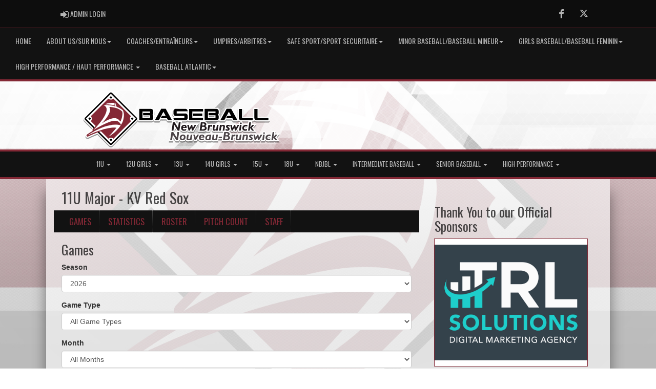

--- FILE ---
content_type: text/html; charset=utf-8
request_url: https://www.baseballnb.ca/team/7868/2637/16444/186303
body_size: 106701
content:

<!DOCTYPE html><html><head><title>KV Red Sox - Baseball New Brunswick : Website by RAMP InterActive</title>      <meta charset="utf-8">      <meta http-equiv="Content-Type" content="text/html; charset=utf-8" />      <meta http-equiv="X-UA-Compatible" content="IE=edge">      <meta name="description" content="Website by RAMPInterActive.com">      <meta name="viewport" content="width=device-width, initial-scale=1">      <meta name="author" content="RAMPInterActive.com">                  <link rel="apple-touch-icon" sizes="180x180" href="/apple-touch-icon.png">              <link rel="icon" type="image/png" href="/favicon-32x32.png" sizes="32x32">          <link rel="icon" type="image/png" href="/favicon-16x16.png" sizes="16x16">        <link rel="manifest" href="/manifest.json">      <link rel="mask-icon" href="/safari-pinned-tab.svg" color="#5bbad5">                                                          <link href="/cloud/global/css/bootstrap.min.css" rel="stylesheet">      <link href="/cloud/global/css/ie10-viewport-bug-workaround.css" rel="stylesheet">            <!--[if lt IE 9]>          <script src="/cloud/global/js/html5shiv.min.js"></script>          <script src="/cloud/global/js/respond.min.js"></script>      <![endif]-->      <link href="/cloud/global/css/jquery-ui.theme.min.css" rel="stylesheet">      <link href="/cloud/global/css/jquery.fileupload.css" rel="stylesheet">      <link href="/cloud/baseballnb/css/rampsite.css?v=4" rel="stylesheet">      <link href="/cloud/baseballnb/css/rampsite-custom.css?random=58" rel="stylesheet">      <link href="/cloud/baseballnb/css/rampfonts.css" rel="stylesheet">      <link href="/cloud/global/css/blueimp-gallery.min.css" rel="stylesheet">      <link href="/cloud/global/css/bootstrap-image-gallery.min.css" rel="stylesheet">      <script src="https://kit.fontawesome.com/af0d654364.js" crossorigin="anonymous"></script>        <script src="/cloud/global/js/jquery.min.js"></script>          <script>window.jQuery || document.write('<script src="/cloud/global/js/jquery.min.js"><\/script>')</script>      <script src="/cloud/global/js/bootstrap.min.js"></script>      <script src="/cloud/global/js/msaglobal.js?v=1"></script>      <script src="/cloud/global/js/jquery.rotate.js?v=1"></script>      <script src="/cloud/global/js/jquery.cookie.js"></script>      <script src="/cloud/global/js/jquery-ui.min.js"></script>      <script type='text/javascript' src='https://partner.googleadservices.com/gampad/google_service.js'></script>      <script src="/cloud/global/js/captcha99-0.0.1.js?v=1.1"></script>      <script src="/cloud/global/js/moment.js"></script>      <link href="/cloud/global/css/fullcalendar.css" rel="stylesheet">      <script src="/cloud/global/js/fullcalendar.js"></script>      <script src="/cloud/global/js/jquery.countdown.min.js"></script>      <script src="/cloud/global/js/slick.js"></script>      <script src="/cloud/global/js//carousel.js"></script>                  <script src="/cloud/global/js/tablesorter-master/jquery.tablesorter.combined.js"></script>      <script>          var googletag = googletag || {};          googletag.cmd = googletag.cmd || [];          (function () {              var gads = document.createElement('script');              gads.async = true;              gads.type = 'text/javascript';              var useSSL = 'https:' == document.location.protocol;              gads.src = (useSSL ? 'https:' : 'http:') +                  '//www.googletagservices.com/tag/js/gpt.js';              var node = document.getElementsByTagName('script')[0];              node.parentNode.insertBefore(gads, node);          })();      </script>      <script type='text/javascript'>          GS_googleAddAdSenseService("ca-pub-4941149722177626");          GS_googleEnableAllServices();      </script>      <style>          .calendar-text {              margin-top: .3em;          }      </style>      <style>          /**/          .fc-day-grid-event > .fc-content {              white-space: normal;              text-overflow: inherit;          }                .fc-day-grid-event > .fc-content:hover {                  max-height: none !important;              }      </style>      <script src="/cloud/global/js/vendor/jquery.ui.widget.js"></script>      <!-- The Iframe Transport is required for browsers without support for XHR file uploads -->      <script src="/cloud/global/js/jquery.iframe-transport.js"></script>      <!-- The basic File Upload plugin -->      <script src="/cloud/global/js/jquery.fileupload.js"></script>  </head><body><meta name="theme-color" content="121212" />        <div class="container-fluid mediaBar">          <div class="container">                  <div class="col-sm-1 col-xs-1 text-left mediaLogin">                          <a class="btn btn-social" href="https://admin.rampcms.com" target="_blank"><i class="fa fa-sign-in fa-lg" title="Login Page" aria-hidden="true"></i><span class="mediaAdminLogin">&nbsp;Admin Login</span><span class="sr-only">Admin Login</span></a>                    </div>              <div class="col-sm-11 col-xs-11 text-right mediaSocial">                                      <a target="_new" class="btn btn-social" href="https://www.facebook.com/BaseballNB/"><i class="fa fa-facebook fa-lg" title="like us" aria-hidden="true"></i><span class="sr-only">Facebook</span></a>                                                      <a target="_new" class="btn btn-social" href="https://twitter.com/_baseball_nb"><i class="fa fa-twitter fa-lg" title="follow us" aria-hidden="true"></i><span class="sr-only">Twitter</span></a>                                                        </div>          </div>      </div>        <nav id="assocMenu" class="navbar yamm navbar-default " role="navigation">          <div class="navbar-header">                  <button type="button" data-toggle="collapse" data-target="#navbar-collapse-1" class="navbar-toggle"><span class="icon-bar"></span><span class="icon-bar"></span><span class="icon-bar"></span></button><a href="#" class="navbar-brand main">Main Menu</a>            </div>          <div id="navbar-collapse-1" class="navbar-collapse collapse">              <ul class="nav navbar-nav">                                  <li><a aria-expanded="false" href="/">Home</a></li>                          <li class="dropdown yamm-fw">                              <a aria-expanded="false" href="#" data-toggle="dropdown" class="dropdown-toggle">About Us/Sur nous<b class="caret"></b></a>                              <ul class="dropdown-menu">                                  <li>                                      <div class="yamm-content">                                          <div class="row">                                              <ul class="col-sm-2 list-unstyled">                                                  <li>                                                      </li>                                                  </ul>                                                        <ul class="col-sm-3 list-unstyled">                                                                          <li><a href="/content/office-staff---personnel-de-bureau">Office Staff / Personnel de bureau</a></li>                                                                          <li><a href="/content/constitution-and-bylaws---constitution-et-rglements-administratifs">Constitution and Bylaws / Constitution et règlements administratifs</a></li>                                                                          <li><a href="/content/committees---comits">Committees / Comités</a></li>                                                      </ul>                                                      <ul class="col-sm-3 list-unstyled">                                                                          <li><a href="/faqs">FAQs</a></li>                                                                          <li><a href="/content/hall-of-fame-information---informations-sur-le-temple-de-la-renomme">Hall of Fame / Temple de la renommée</a></li>                                                                          <li><a href="/content/fee-structure">Fee Structure</a></li>                                                      </ul>                                                      <ul class="col-sm-3 list-unstyled">                                                                          <li><a href="/content/strategic-plan---plan-stratgique">Strategic Plan / Plan stratégique</a></li>                                                      </ul>                                          </div>                                      </div>                                  </li>                              </ul>                          </li>                          <li class="dropdown yamm-fw">                              <a aria-expanded="false" href="#" data-toggle="dropdown" class="dropdown-toggle">Coaches/Entraîneurs<b class="caret"></b></a>                              <ul class="dropdown-menu">                                  <li>                                      <div class="yamm-content">                                          <div class="row">                                              <ul class="col-sm-2 list-unstyled">                                                  <li>                                                      </li>                                                  </ul>                                                        <ul class="col-sm-3 list-unstyled">                                                                          <li><a href="/content/nccp---pnce">New to NCCP / Nouveau au PNCE</a></li>                                                                          <li><a href="/content/nccp-requirements---exigences-pnce">NCCP Requirements / Exigences PNCE</a></li>                                                      </ul>                                                      <ul class="col-sm-3 list-unstyled">                                                                          <li><a href="/content/nccp---pnce-faq">NCCP / PNCE FAQ</a></li>                                                                          <li><a href="/content/nccp-clinics---cliniques-pnce">Clinic List / Liste des cliniques</a></li>                                                      </ul>                                                      <ul class="col-sm-3 list-unstyled">                                                      </ul>                                          </div>                                      </div>                                  </li>                              </ul>                          </li>                          <li class="dropdown yamm-fw">                              <a aria-expanded="false" href="#" data-toggle="dropdown" class="dropdown-toggle">Umpires/Arbitres<b class="caret"></b></a>                              <ul class="dropdown-menu">                                  <li>                                      <div class="yamm-content">                                          <div class="row">                                              <ul class="col-sm-2 list-unstyled">                                                  <li>                                                      </li>                                                  </ul>                                                        <ul class="col-sm-3 list-unstyled">                                                                          <li><a href="/content/nbbua-constitution-and-bylaws---constitution-et-rglements-administratifs-nbbua">NBBUA Constitution and Bylaws / Constitution et règlements administratifs NBBUA</a></li>                                                                          <li><a href="/content/contacts-umpires-arbitres">Contacts</a></li>                                                      </ul>                                                      <ul class="col-sm-3 list-unstyled">                                                                          <li><a href="/content/umpire-clinics---cliniques-darbitrage">Umpire Clinics / Cliniques d'arbitrage</a></li>                                                                          <li><a href="/content/game-fees-umpires---frais-de-jeu-arbitres">Game Fees / Frais de jeu</a></li>                                                      </ul>                                                      <ul class="col-sm-3 list-unstyled">                                                                          <li><a href="/content/incident-report-umpires---rapport-dincident-arbitres">Incident Report / Rapport d'incident</a></li>                                                                          <li><a href="/content/non-confrontation-rule---rgle-de-non-confrontation">Yellow Card Initiative / Initiative "carton jaune"</a></li>                                                      </ul>                                          </div>                                      </div>                                  </li>                              </ul>                          </li>                          <li class="dropdown yamm-fw">                              <a aria-expanded="false" href="#" data-toggle="dropdown" class="dropdown-toggle">Safe Sport/Sport securitaire<b class="caret"></b></a>                              <ul class="dropdown-menu">                                  <li>                                      <div class="yamm-content">                                          <div class="row">                                              <ul class="col-sm-2 list-unstyled">                                                  <li>                                                      </li>                                                  </ul>                                                        <ul class="col-sm-3 list-unstyled">                                                                          <li><a href="/content/safe-sport-policies---politiques-sur-la-sport-scuritaire">Safe Sport Policies / Politiques sur la sport sécuritaire</a></li>                                                                          <li><a href="/content/insurance---assurance">Insurance / Assurance</a></li>                                                      </ul>                                                      <ul class="col-sm-3 list-unstyled">                                                                          <li><a href="/content/travel-permit-and-tournaments-permis-de-voyage-et-tournoi">Travel permit and Tournaments/Permis de voyage et tournoi</a></li>                                                                          <li><a href="/content/discipline-guidelines---directives-disciplinaires">Discipline Guidelines / Directives disciplinaires</a></li>                                                      </ul>                                                      <ul class="col-sm-3 list-unstyled">                                                      </ul>                                          </div>                                      </div>                                  </li>                              </ul>                          </li>                          <li class="dropdown yamm-fw">                              <a aria-expanded="false" href="#" data-toggle="dropdown" class="dropdown-toggle">Minor Baseball/Baseball mineur<b class="caret"></b></a>                              <ul class="dropdown-menu">                                  <li>                                      <div class="yamm-content">                                          <div class="row">                                              <ul class="col-sm-2 list-unstyled">                                                  <li>                                                      </li>                                                  </ul>                                                        <ul class="col-sm-3 list-unstyled">                                                                          <li><a href="/content/rally-cap---rallye-cap-7u">Rally Cap / Rallye Cap (7U)</a></li>                                                                          <li><a href="/content/challenger-baseball">Challenger Baseball</a></li>                                                      </ul>                                                      <ul class="col-sm-3 list-unstyled">                                                                          <li><a href="/content/baseball5">Baseball5</a></li>                                                                          <li><a href="/content/recreation-baseball---baseball-rcratif">Recreation Baseball / Baseball récréatif</a></li>                                                      </ul>                                                      <ul class="col-sm-3 list-unstyled">                                                                          <li><a href="/content/tournaments-and-provincials---tournois-et-provinciaux">Tournaments and Provincials / Tournois et Provinciaux</a></li>                                                      </ul>                                          </div>                                      </div>                                  </li>                              </ul>                          </li>                          <li class="dropdown yamm-fw">                              <a aria-expanded="false" href="#" data-toggle="dropdown" class="dropdown-toggle">Girls Baseball/Baseball feminin<b class="caret"></b></a>                              <ul class="dropdown-menu">                                  <li>                                      <div class="yamm-content">                                          <div class="row">                                              <ul class="col-sm-2 list-unstyled">                                                  <li>                                                      </li>                                                  </ul>                                                        <ul class="col-sm-3 list-unstyled">                                                                          <li><a href="/content/female-baseball-committee---comit-de-baseball-fminin">Female Baseball Development Committee / Comité de développement du baseball féminin</a></li>                                                                          <li><a href="/content/girls-leagues---ligues-pour-filles">Girls Leagues / Ligues pour filles</a></li>                                                      </ul>                                                      <ul class="col-sm-3 list-unstyled">                                                                          <li><a href="/content/girls-spring-program---programme-de-printemps-pour-filles">Girls Spring Program / Programme de printemps pour filles</a></li>                                                                          <li><a href="https://cloud.rampinteractive.com/baseballnb/files/BNB%20Girls%20Baseball%20Development%20Manual%202023.pdf" target="_blank">Girls Baseball Development Manual / Manuel de développement du baseball féminin</a></li>                                                      </ul>                                                      <ul class="col-sm-3 list-unstyled">                                                      </ul>                                          </div>                                      </div>                                  </li>                              </ul>                          </li>                          <li class="dropdown yamm-fw">                              <a aria-expanded="false" href="#" data-toggle="dropdown" class="dropdown-toggle">High Performance / Haut performance <b class="caret"></b></a>                              <ul class="dropdown-menu">                                  <li>                                      <div class="yamm-content">                                          <div class="row">                                              <ul class="col-sm-2 list-unstyled">                                                  <li>                                                      </li>                                                  </ul>                                                        <ul class="col-sm-3 list-unstyled">                                                                          <li><a href="/content/2026-coach-applications---applications-pour-les-entraneurs-2026">Coach Applications / Applications pour les entraîneurs</a></li>                                                                          <li><a href="/content/13u">13U</a></li>                                                                          <li><a href="/content/14u-girls">14U Girls</a></li>                                                      </ul>                                                      <ul class="col-sm-3 list-unstyled">                                                                          <li><a href="/content/15u">15U</a></li>                                                                          <li><a href="/content/16u-girls">16U Girls</a></li>                                                                          <li><a href="/content/17u">17U</a></li>                                                      </ul>                                                      <ul class="col-sm-3 list-unstyled">                                                                          <li><a href="/content/high-performance---haut-performance">High Performance Documents</a></li>                                                      </ul>                                          </div>                                      </div>                                  </li>                              </ul>                          </li>                          <li class="dropdown yamm-fw">                              <a aria-expanded="false" href="#" data-toggle="dropdown" class="dropdown-toggle">Baseball Atlantic<b class="caret"></b></a>                              <ul class="dropdown-menu">                                  <li>                                      <div class="yamm-content">                                          <div class="row">                                              <ul class="col-sm-2 list-unstyled">                                                  <li>                                                      </li>                                                  </ul>                                                        <ul class="col-sm-3 list-unstyled">                                                                          <li><a href="https://www.baseballatlantic.ca/" target="_blank">Baseball Atlantic Website / Site Web de Baseball Atlantic</a></li>                                                      </ul>                                                      <ul class="col-sm-3 list-unstyled">                                                                          <li><a href="/content/2025-atlantic-championship-locations---lieux-des-championnats-de-latlantique-2025">2025 Locations / Lieux 2025</a></li>                                                      </ul>                                                      <ul class="col-sm-3 list-unstyled">                                                      </ul>                                          </div>                                      </div>                                  </li>                              </ul>                          </li>              </ul>          </div>      </nav>      <a href="/"><div class="container-fluid assocLogo"></div></a>      <div class="parallax-window" data-parallax="scroll" data-image-src="/cloud/baseballnb/css/img/assocBGlogo.png" data-position-y="top" data-speed="0.4" data-ios-fix="true" data-android-fix="false" data-bleed-number="3"></div>      <div class="pageLiner"></div>        <!-- CategoriesMenuV2 -->      <nav id="categoriesMenu" class="navbar yamm navbar-default " role="navigation">          <div class="navbar-header">              <button type="button" data-toggle="collapse" data-target="#navbar-collapse-2" class="navbar-toggle"><span class="icon-bar"></span><span class="icon-bar"></span><span class="icon-bar"></span></button><a href="#" class="navbar-brand divisions">Categories</a>          </div>          <div id="navbar-collapse-2" class="navbar-collapse collapse">                  <ul class="nav navbar-nav">                                                      <li class="dropdown yamm-fw">                                      <a aria-expanded="false" href="#" data-toggle="dropdown" class="dropdown-toggle">                                          11U                                          <b class="caret"></b>                                      </a>                                      <ul class="dropdown-menu">                                          <li>                                              <div class="yamm-content">                                                      <div class="row">                                                          <ul class="col-sm-12 list-inline stats-menu">                                                                  <li><a href="/category/2637/11U-Rules---Rgles">11U Rules / R&#232;gles</a></li>                                                          </ul>                                                      </div>                                                                                                      <div class="row">                                                                <div id="accord2637" class="panel-group col-sm-3">                                                                          <div class="panel panel-default panel-transparent">                                                                              <div class="panel-heading">                                                                                  <h4 class="panel-title"><a data-toggle="collapse" data-parent="#accord2637" href="#collapse23217">11U Minor </a></h4>                                                                                  <div id="collapse23217" class="panel-collapse collapse">                                                                                      <div class="panel-body">                                                                                          <p>                                                                                                      <strong><a href="/division/2637/23217"> Provincials </a></strong> |                                                                                                      <strong><a href="/division/2637/23217/games"> Games </a></strong> |                                                                                                      <strong><a href="/division/2637/23217/standings"> Standings </a></strong> |                                                                                                      <strong><a href="/division/2637/23217/leaders"> Leaders </a></strong> |                                                                                                      <strong><a href="/division/2637/23217/rosters"> Rosters </a></strong>                                                                                                  <!-- menu -->                                                                                          </p>                                                                                          <ul class="divisionTeamsMenu">                                                                                          </ul>                                                                                      </div>                                                                                  </div>                                                                              </div>                                                                          </div>                                                              </div>                                                              <div id="accord2637" class="panel-group col-sm-3">                                                                          <div class="panel panel-default panel-transparent">                                                                              <div class="panel-heading">                                                                                  <h4 class="panel-title"><a data-toggle="collapse" data-parent="#accord2637" href="#collapse16444">11U Major </a></h4>                                                                                  <div id="collapse16444" class="panel-collapse collapse">                                                                                      <div class="panel-body">                                                                                          <p>                                                                                                      <strong><a href="/division/2637/16444"> Provincials </a></strong> |                                                                                                      <strong><a href="/division/2637/16444/games"> Games </a></strong> |                                                                                                      <strong><a href="/division/2637/16444/standings"> Standings </a></strong> |                                                                                                      <strong><a href="/division/2637/16444/leaders"> Leaders </a></strong> |                                                                                                      <strong><a href="/division/2637/16444/rosters"> Rosters </a></strong>                                                                                                  <!-- menu -->                                                                                          </p>                                                                                          <ul class="divisionTeamsMenu">                                                                                          </ul>                                                                                      </div>                                                                                  </div>                                                                              </div>                                                                          </div>                                                              </div>                                                              <div id="accord2637" class="panel-group col-sm-3">                                                              </div>                                                      </div>                                              </div>                                          </li>                                      </ul>                                  </li>                                  <li class="dropdown yamm-fw">                                      <a aria-expanded="false" href="#" data-toggle="dropdown" class="dropdown-toggle">                                          12U Girls                                          <b class="caret"></b>                                      </a>                                      <ul class="dropdown-menu">                                          <li>                                              <div class="yamm-content">                                                      <div class="row">                                                          <ul class="col-sm-12 list-inline stats-menu">                                                                  <li><a href="/category/2644/12U-Girls-Rules---Rgles-pour-les-filles">12U Girls Rules / R&#232;gles pour les filles</a></li>                                                                  <li><a href="/category/2644/12U-Girls-Provincials">12U Girls Provincials</a></li>                                                          </ul>                                                      </div>                                                                                                      <div class="row">                                                                <div id="accord2644" class="panel-group col-sm-3">                                                                          <div class="panel panel-default panel-transparent">                                                                              <div class="panel-heading">                                                                                  <h4 class="panel-title"><a data-toggle="collapse" data-parent="#accord2644" href="#collapse34314">12U Girls </a></h4>                                                                                  <div id="collapse34314" class="panel-collapse collapse">                                                                                      <div class="panel-body">                                                                                          <p>                                                                                                      <strong><a href="/division/2644/34314/games"> Games </a></strong> |                                                                                                      <strong><a href="/division/2644/34314/standings"> Standings </a></strong> |                                                                                                      <strong><a href="/division/2644/34314/leaders"> Leaders </a></strong> |                                                                                                      <strong><a href="/division/2644/34314/rosters"> Rosters </a></strong>                                                                                                  <!-- menu -->                                                                                          </p>                                                                                          <ul class="divisionTeamsMenu">                                                                                          </ul>                                                                                      </div>                                                                                  </div>                                                                              </div>                                                                          </div>                                                              </div>                                                              <div id="accord2644" class="panel-group col-sm-3">                                                              </div>                                                              <div id="accord2644" class="panel-group col-sm-3">                                                              </div>                                                      </div>                                              </div>                                          </li>                                      </ul>                                  </li>                                  <li class="dropdown yamm-fw">                                      <a aria-expanded="false" href="#" data-toggle="dropdown" class="dropdown-toggle">                                          13U                                          <b class="caret"></b>                                      </a>                                      <ul class="dropdown-menu">                                          <li>                                              <div class="yamm-content">                                                      <div class="row">                                                          <ul class="col-sm-12 list-inline stats-menu">                                                                  <li><a href="/category/2638/13U-Rules---Rgles">13U Rules / R&#232;gles</a></li>                                                          </ul>                                                      </div>                                                                                                      <div class="row">                                                                <div id="accord2638" class="panel-group col-sm-3">                                                                          <div class="panel panel-default panel-transparent">                                                                              <div class="panel-heading">                                                                                  <h4 class="panel-title"><a data-toggle="collapse" data-parent="#accord2638" href="#collapse13529">13U A </a></h4>                                                                                  <div id="collapse13529" class="panel-collapse collapse">                                                                                      <div class="panel-body">                                                                                          <p>                                                                                                      <strong><a href="/division/2638/13529"> Provincials </a></strong> |                                                                                                      <strong><a href="/division/2638/13529/games"> Games </a></strong> |                                                                                                      <strong><a href="/division/2638/13529/standings"> Standings </a></strong> |                                                                                                      <strong><a href="/division/2638/13529/leaders"> Leaders </a></strong> |                                                                                                      <strong><a href="/division/2638/13529/rosters"> Rosters </a></strong>                                                                                                  <!-- menu -->                                                                                          </p>                                                                                          <ul class="divisionTeamsMenu">                                                                                          </ul>                                                                                      </div>                                                                                  </div>                                                                              </div>                                                                          </div>                                                              </div>                                                              <div id="accord2638" class="panel-group col-sm-3">                                                                          <div class="panel panel-default panel-transparent">                                                                              <div class="panel-heading">                                                                                  <h4 class="panel-title"><a data-toggle="collapse" data-parent="#accord2638" href="#collapse23218">13U AA </a></h4>                                                                                  <div id="collapse23218" class="panel-collapse collapse">                                                                                      <div class="panel-body">                                                                                          <p>                                                                                                      <strong><a href="/division/2638/23218"> Provincials </a></strong> |                                                                                                      <strong><a href="/division/2638/23218/games"> Games </a></strong> |                                                                                                      <strong><a href="/division/2638/23218/standings"> Standings </a></strong> |                                                                                                      <strong><a href="/division/2638/23218/leaders"> Leaders </a></strong> |                                                                                                      <strong><a href="/division/2638/23218/rosters"> Rosters </a></strong>                                                                                                  <!-- menu -->                                                                                          </p>                                                                                          <ul class="divisionTeamsMenu">                                                                                          </ul>                                                                                      </div>                                                                                  </div>                                                                              </div>                                                                          </div>                                                              </div>                                                              <div id="accord2638" class="panel-group col-sm-3">                                                                          <div class="panel panel-default panel-transparent">                                                                              <div class="panel-heading">                                                                                  <h4 class="panel-title"><a data-toggle="collapse" data-parent="#accord2638" href="#collapse23219">13U AAA </a></h4>                                                                                  <div id="collapse23219" class="panel-collapse collapse">                                                                                      <div class="panel-body">                                                                                          <p>                                                                                                      <strong><a href="/division/2638/23219/games"> Games </a></strong> |                                                                                                      <strong><a href="/division/2638/23219/standings"> Standings </a></strong> |                                                                                                      <strong><a href="/division/2638/23219/leaders"> Leaders </a></strong> |                                                                                                      <strong><a href="/division/2638/23219/rosters"> Rosters </a></strong>                                                                                                  <!-- menu -->                                                                                                       | <strong><a href="/division/2638/23219/Provincials">Provincials</a></strong>                                                                                          </p>                                                                                          <ul class="divisionTeamsMenu">                                                                                          </ul>                                                                                      </div>                                                                                  </div>                                                                              </div>                                                                          </div>                                                              </div>                                                      </div>                                              </div>                                          </li>                                      </ul>                                  </li>                                  <li class="dropdown yamm-fw">                                      <a aria-expanded="false" href="#" data-toggle="dropdown" class="dropdown-toggle">                                          14U Girls                                          <b class="caret"></b>                                      </a>                                      <ul class="dropdown-menu">                                          <li>                                              <div class="yamm-content">                                                      <div class="row">                                                          <ul class="col-sm-12 list-inline stats-menu">                                                                  <li><a href="/category/2645/14U-Girls">14U GIrls</a></li>                                                          </ul>                                                      </div>                                                                                                      <div class="row">                                                                <div id="accord2645" class="panel-group col-sm-3">                                                                          <div class="panel panel-default panel-transparent">                                                                              <div class="panel-heading">                                                                                  <h4 class="panel-title"><a data-toggle="collapse" data-parent="#accord2645" href="#collapse34385">14U Girls </a></h4>                                                                                  <div id="collapse34385" class="panel-collapse collapse">                                                                                      <div class="panel-body">                                                                                          <p>                                                                                                      <strong><a href="/division/2645/34385"> Provincials </a></strong> |                                                                                                      <strong><a href="/division/2645/34385/games"> Games </a></strong> |                                                                                                      <strong><a href="/division/2645/34385/standings"> Standings </a></strong> |                                                                                                      <strong><a href="/division/2645/34385/leaders"> Leaders </a></strong> |                                                                                                      <strong><a href="/division/2645/34385/rosters"> Rosters </a></strong>                                                                                                  <!-- menu -->                                                                                          </p>                                                                                          <ul class="divisionTeamsMenu">                                                                                          </ul>                                                                                      </div>                                                                                  </div>                                                                              </div>                                                                          </div>                                                              </div>                                                              <div id="accord2645" class="panel-group col-sm-3">                                                              </div>                                                              <div id="accord2645" class="panel-group col-sm-3">                                                              </div>                                                      </div>                                              </div>                                          </li>                                      </ul>                                  </li>                                  <li class="dropdown yamm-fw">                                      <a aria-expanded="false" href="#" data-toggle="dropdown" class="dropdown-toggle">                                          15U                                          <b class="caret"></b>                                      </a>                                      <ul class="dropdown-menu">                                          <li>                                              <div class="yamm-content">                                                      <div class="row">                                                          <ul class="col-sm-12 list-inline stats-menu">                                                                  <li><a href="/category/2639/15U-Rules---Rgles">15U Rules / R&#232;gles</a></li>                                                          </ul>                                                      </div>                                                                                                      <div class="row">                                                                <div id="accord2639" class="panel-group col-sm-3">                                                                          <div class="panel panel-default panel-transparent">                                                                              <div class="panel-heading">                                                                                  <h4 class="panel-title"><a data-toggle="collapse" data-parent="#accord2639" href="#collapse16445">15U A </a></h4>                                                                                  <div id="collapse16445" class="panel-collapse collapse">                                                                                      <div class="panel-body">                                                                                          <p>                                                                                                      <strong><a href="/division/2639/16445"> Provincials </a></strong> |                                                                                                      <strong><a href="/division/2639/16445/games"> Games </a></strong> |                                                                                                      <strong><a href="/division/2639/16445/standings"> Standings </a></strong> |                                                                                                      <strong><a href="/division/2639/16445/leaders"> Leaders </a></strong> |                                                                                                      <strong><a href="/division/2639/16445/rosters"> Rosters </a></strong>                                                                                                  <!-- menu -->                                                                                          </p>                                                                                          <ul class="divisionTeamsMenu">                                                                                          </ul>                                                                                      </div>                                                                                  </div>                                                                              </div>                                                                          </div>                                                              </div>                                                              <div id="accord2639" class="panel-group col-sm-3">                                                                          <div class="panel panel-default panel-transparent">                                                                              <div class="panel-heading">                                                                                  <h4 class="panel-title"><a data-toggle="collapse" data-parent="#accord2639" href="#collapse23220">15U AA </a></h4>                                                                                  <div id="collapse23220" class="panel-collapse collapse">                                                                                      <div class="panel-body">                                                                                          <p>                                                                                                      <strong><a href="/division/2639/23220"> Provincials </a></strong> |                                                                                                      <strong><a href="/division/2639/23220/games"> Games </a></strong> |                                                                                                      <strong><a href="/division/2639/23220/standings"> Standings </a></strong> |                                                                                                      <strong><a href="/division/2639/23220/leaders"> Leaders </a></strong> |                                                                                                      <strong><a href="/division/2639/23220/rosters"> Rosters </a></strong>                                                                                                  <!-- menu -->                                                                                          </p>                                                                                          <ul class="divisionTeamsMenu">                                                                                          </ul>                                                                                      </div>                                                                                  </div>                                                                              </div>                                                                          </div>                                                              </div>                                                              <div id="accord2639" class="panel-group col-sm-3">                                                                          <div class="panel panel-default panel-transparent">                                                                              <div class="panel-heading">                                                                                  <h4 class="panel-title"><a data-toggle="collapse" data-parent="#accord2639" href="#collapse23221">15U AAA </a></h4>                                                                                  <div id="collapse23221" class="panel-collapse collapse">                                                                                      <div class="panel-body">                                                                                          <p>                                                                                                      <strong><a href="/division/2639/23221/games"> Games </a></strong> |                                                                                                      <strong><a href="/division/2639/23221/standings"> Standings </a></strong> |                                                                                                      <strong><a href="/division/2639/23221/leaders"> Leaders </a></strong> |                                                                                                      <strong><a href="/division/2639/23221/rosters"> Rosters </a></strong>                                                                                                  <!-- menu -->                                                                                                       | <strong><a href="/division/2639/23221/Provincials">Provincials</a></strong>                                                                                          </p>                                                                                          <ul class="divisionTeamsMenu">                                                                                          </ul>                                                                                      </div>                                                                                  </div>                                                                              </div>                                                                          </div>                                                              </div>                                                      </div>                                              </div>                                          </li>                                      </ul>                                  </li>                                  <li class="dropdown yamm-fw">                                      <a aria-expanded="false" href="#" data-toggle="dropdown" class="dropdown-toggle">                                          18U                                          <b class="caret"></b>                                      </a>                                      <ul class="dropdown-menu">                                          <li>                                              <div class="yamm-content">                                                      <div class="row">                                                          <ul class="col-sm-12 list-inline stats-menu">                                                                  <li><a href="/category/2640/18U-Rules---Rgles">18U Rules / R&#232;gles</a></li>                                                          </ul>                                                      </div>                                                                                                      <div class="row">                                                                <div id="accord2640" class="panel-group col-sm-3">                                                                          <div class="panel panel-default panel-transparent">                                                                              <div class="panel-heading">                                                                                  <h4 class="panel-title"><a data-toggle="collapse" data-parent="#accord2640" href="#collapse16446">18U A </a></h4>                                                                                  <div id="collapse16446" class="panel-collapse collapse">                                                                                      <div class="panel-body">                                                                                          <p>                                                                                                      <strong><a href="/division/2640/16446"> Provincials </a></strong> |                                                                                                      <strong><a href="/division/2640/16446/games"> Games </a></strong> |                                                                                                      <strong><a href="/division/2640/16446/standings"> Standings </a></strong> |                                                                                                      <strong><a href="/division/2640/16446/leaders"> Leaders </a></strong> |                                                                                                      <strong><a href="/division/2640/16446/rosters"> Rosters </a></strong>                                                                                                  <!-- menu -->                                                                                          </p>                                                                                          <ul class="divisionTeamsMenu">                                                                                          </ul>                                                                                      </div>                                                                                  </div>                                                                              </div>                                                                          </div>                                                              </div>                                                              <div id="accord2640" class="panel-group col-sm-3">                                                                          <div class="panel panel-default panel-transparent">                                                                              <div class="panel-heading">                                                                                  <h4 class="panel-title"><a data-toggle="collapse" data-parent="#accord2640" href="#collapse23222">18U AA </a></h4>                                                                                  <div id="collapse23222" class="panel-collapse collapse">                                                                                      <div class="panel-body">                                                                                          <p>                                                                                                      <strong><a href="/division/2640/23222"> Provincials </a></strong> |                                                                                                      <strong><a href="/division/2640/23222/games"> Games </a></strong> |                                                                                                      <strong><a href="/division/2640/23222/standings"> Standings </a></strong> |                                                                                                      <strong><a href="/division/2640/23222/leaders"> Leaders </a></strong> |                                                                                                      <strong><a href="/division/2640/23222/rosters"> Rosters </a></strong>                                                                                                  <!-- menu -->                                                                                          </p>                                                                                          <ul class="divisionTeamsMenu">                                                                                          </ul>                                                                                      </div>                                                                                  </div>                                                                              </div>                                                                          </div>                                                              </div>                                                              <div id="accord2640" class="panel-group col-sm-3">                                                                          <div class="panel panel-default panel-transparent">                                                                              <div class="panel-heading">                                                                                  <h4 class="panel-title"><a data-toggle="collapse" data-parent="#accord2640" href="#collapse23223">18U AAA </a></h4>                                                                                  <div id="collapse23223" class="panel-collapse collapse">                                                                                      <div class="panel-body">                                                                                          <p>                                                                                                      <strong><a href="/division/2640/23223"> Provincials </a></strong> |                                                                                                      <strong><a href="/division/2640/23223/games"> Games </a></strong> |                                                                                                      <strong><a href="/division/2640/23223/standings"> Standings </a></strong> |                                                                                                      <strong><a href="/division/2640/23223/leaders"> Leaders </a></strong> |                                                                                                      <strong><a href="/division/2640/23223/rosters"> Rosters </a></strong>                                                                                                  <!-- menu -->                                                                                          </p>                                                                                          <ul class="divisionTeamsMenu">                                                                                          </ul>                                                                                      </div>                                                                                  </div>                                                                              </div>                                                                          </div>                                                              </div>                                                      </div>                                              </div>                                          </li>                                      </ul>                                  </li>                                  <li class="dropdown yamm-fw">                                      <a aria-expanded="false" href="#" data-toggle="dropdown" class="dropdown-toggle">                                          NBJBL                                          <b class="caret"></b>                                      </a>                                      <ul class="dropdown-menu">                                          <li>                                              <div class="yamm-content">                                                      <div class="row">                                                          <ul class="col-sm-12 list-inline stats-menu">                                                                  <li><a href="/category/2643/NBJBL-League-Manuals">NBJBL League Manuals</a></li>                                                          </ul>                                                      </div>                                                                                                      <div class="row">                                                                <div id="accord2643" class="panel-group col-sm-3">                                                                          <div class="panel panel-default panel-transparent">                                                                              <div class="panel-heading">                                                                                  <h4 class="panel-title"><a data-toggle="collapse" data-parent="#accord2643" href="#collapse16447">NBJBL </a></h4>                                                                                  <div id="collapse16447" class="panel-collapse collapse">                                                                                      <div class="panel-body">                                                                                          <p>                                                                                                      <strong><a href="/division/2643/16447"> NBJBL Homepage </a></strong> |                                                                                                      <strong><a href="/division/2643/16447/games"> Games </a></strong> |                                                                                                      <strong><a href="/division/2643/16447/standings"> Standings </a></strong> |                                                                                                      <strong><a href="/division/2643/16447/leaders"> Leaders </a></strong> |                                                                                                      <strong><a href="/division/2643/16447/rosters"> Rosters </a></strong>                                                                                                  <!-- menu -->                                                                                                       | <strong><a href="/division/2643/16447/NBJBL-Gamechanger">NBJBL Gamechanger</a></strong>                                                                                          </p>                                                                                          <ul class="divisionTeamsMenu">                                                                                          </ul>                                                                                      </div>                                                                                  </div>                                                                              </div>                                                                          </div>                                                              </div>                                                              <div id="accord2643" class="panel-group col-sm-3">                                                              </div>                                                              <div id="accord2643" class="panel-group col-sm-3">                                                              </div>                                                      </div>                                              </div>                                          </li>                                      </ul>                                  </li>                                  <li class="dropdown yamm-fw">                                      <a aria-expanded="false" href="#" data-toggle="dropdown" class="dropdown-toggle">                                          Intermediate Baseball                                          <b class="caret"></b>                                      </a>                                      <ul class="dropdown-menu">                                          <li>                                              <div class="yamm-content">                                                      <div class="row">                                                          <ul class="col-sm-12 list-inline stats-menu">                                                                  <li><a href="/category/2641/Miramichi-Valley-Intermediate-Baseball-League">Miramichi Valley Baseball League</a></li>                                                                  <li><a href="/category/2641/Southern-New-Brunswick-Baseball-League">Southern NB Baseball League</a></li>                                                                  <li><a href="/category/2641/Capital-City-Intermediate-Baseball-League">CCIBL</a></li>                                                          </ul>                                                      </div>                                                                                              </div>                                          </li>                                      </ul>                                  </li>                                  <li class="dropdown yamm-fw">                                      <a aria-expanded="false" href="#" data-toggle="dropdown" class="dropdown-toggle">                                          Senior Baseball                                          <b class="caret"></b>                                      </a>                                      <ul class="dropdown-menu">                                          <li>                                              <div class="yamm-content">                                                      <div class="row">                                                          <ul class="col-sm-12 list-inline stats-menu">                                                                  <li><a href="/category/2642/NB-Senior-Baseball-League">NB Senior Baseball League</a></li>                                                          </ul>                                                      </div>                                                                                              </div>                                          </li>                                      </ul>                                  </li>                                  <li class="dropdown yamm-fw">                                      <a aria-expanded="false" href="#" data-toggle="dropdown" class="dropdown-toggle">                                          High Performance                                          <b class="caret"></b>                                      </a>                                      <ul class="dropdown-menu">                                          <li>                                              <div class="yamm-content">                                                                                                      <div class="row">                                                                <div id="accord3537" class="panel-group col-sm-3">                                                                          <div class="panel panel-default panel-transparent">                                                                              <div class="panel-heading">                                                                                  <h4 class="panel-title"><a data-toggle="collapse" data-parent="#accord3537" href="#collapse31330">High Performance </a></h4>                                                                                  <div id="collapse31330" class="panel-collapse collapse">                                                                                      <div class="panel-body">                                                                                          <p>                                                                                                      <strong><a href="/division/3537/31330/games"> Games </a></strong> |                                                                                                      <strong><a href="/division/3537/31330/standings"> Standings </a></strong> |                                                                                                      <strong><a href="/division/3537/31330/leaders"> Leaders </a></strong> |                                                                                                      <strong><a href="/division/3537/31330/rosters"> Rosters </a></strong>                                                                                                  <!-- menu -->                                                                                          </p>                                                                                          <ul class="divisionTeamsMenu">                                                                                                  <li><a href="/team/13028/3537/31330/348005"> 13U </a></li>                                                                                                  <li><a href="/team/13028/3537/31330/348006"> 15U </a></li>                                                                                                  <li><a href="/team/13028/3537/31330/348007"> 17U </a></li>                                                                                                  <li><a href="/team/13028/3537/31330/353361"> 16U Girls </a></li>                                                                                                  <li><a href="/team/13028/3537/31330/356579"> 14U Girls </a></li>                                                                                          </ul>                                                                                      </div>                                                                                  </div>                                                                              </div>                                                                          </div>                                                              </div>                                                              <div id="accord3537" class="panel-group col-sm-3">                                                              </div>                                                              <div id="accord3537" class="panel-group col-sm-3">                                                              </div>                                                      </div>                                              </div>                                          </li>                                      </ul>                                  </li>                  </ul>          </div>      </nav>      <div class="pageLiner"></div>      <div class="contentfullwidth">          <div class="container maincontent">              <div class="col-lg-8 col-sm-7">                  <div class="row">                      <div class="col-lg-12 userContent">                          <h1>  11U Major                                 -                              KV Red Sox                          </h1>        <div class="row">          <div class="col-sm-12 teamMenu-lg">              <ul class="nav nav-pills nav--justified teamMenu-list">                      <li role="presentation"><a href="/team/7868/2637/16444/186303/games">Games</a></li>                                                                          <li role="presentation"><a href="/team/7868/2637/16444/186303/statistics">Statistics</a></li>                          <li role="presentation"><a href="/team/7868/2637/16444/186303/roster">Roster</a></li>                          <li role="presentation"><a href="/team/7868/2637/16444/186303/pitchcount">Pitch Count</a></li>                          <li role="presentation"><a href="/team/7868/2637/16444/186303/staff">Staff</a></li>                              </ul>          </div>          <div class="col-sm-12 teamMenu-sm">              <label for="name" class="sr-only">Select list(select one):</label>              <select class="form-control" id="selTeamMenu" onchange="this.options[this.selectedIndex].value && (window.location = this.options[this.selectedIndex].value);">                  <option selected disabled> Menu</option>                  <option value="/team/7868/2637/16444/186303/games">Games</option>                                                      <option value="/team/7868/2637/16444/186303/statistics">Statistics</option>                          <option value="/team/7868/2637/16444/186303/roster">Roster</option>                          <option value="/team/7868/2637/16444/186303/staff">Staff</option>                </select>          </div>          <br />          <br />      </div>                                      <h2>Games</h2>      <div class="form-group">          <label>Season</label>          <select name="ddlSeason" id="ddlSeason" class="form-control">                          <option value="4182">2021</option>                          <option value="6557">2022</option>                          <option value="7868">2023</option>                          <option value="9899">2024</option>                          <option value="11348">2025</option>                          <option value="13028" selected="selected">2026</option>            </select>      </div>      <div class="form-group">          <label>Game Type</label>          <select name="ddlGameType" id="ddlGameType" class="form-control">              <option value="0">All Game Types</option>                          <option value="4724">League Games</option>                          <option value="7166">Exhibition Games</option>                          <option value="8416">Eliminations</option>                          <option value="9199">League Game</option>            </select>      </div>      <div class="form-group">          <label>Month</label>          <select name="ddlMonthYear" id="ddlMonthYear" class="form-control"></select>      </div>      <script type="text/javascript" language="javascript">          $(document).ready(function () {     loadMonthYears();           loadData();          });          $("#ddlGameType").change(function () {     loadMonthYears();              loadData();          });          $("#ddlSeason").change(function () {     loadMonthYears();           loadData();          });          $("#ddlMonthYear").change(function () {              loadData();          });            function loadMonthYears() {              var sid = $('#ddlSeason').val();              var gtid = $('#ddlGameType').val();                $('#ddlMonthYear').html('');              $('#ddlMonthYear').append($('<option>', {                  value: '',                  text: 'All Months'              }));                $.getJSON('/api/leaguegame/getMonthYears/2567/' + sid + '/' + gtid + '/16444/0', function (data) {                  $.each(data, function (key, val) {                  $('#ddlMonthYear')                  .append($('<option>', { value: val.Value })                  .text(val.Display));              });              }).done(function () { });          }      function loadData() {      var sid = $('#ddlSeason').val();      var gtid = $('#ddlGameType').val();      var monthYear = $('#ddlMonthYear').val();        if (gtid != '') {        $('#tblSchedule tbody').empty();          $.getJSON('/api/leaguegame/get/2567/' + sid + '/2637/16444/' + gtid + '/186303/' + monthYear, function (data) {            $.each(data, function (key, val) {                var strCatid = val.CATID;                if (strCatid == null) strCatid = "0";                var rostercount = val.RosterCount;                  var homeDisplay = val.HomeTeamName;                var awayDisplay = val.AwayTeamName;                var gsSelectedHome = val.gsSelectedHome;                var gsSelectedAway = val.gsSelectedAway;                                                tr = $('<tr/>');                tr.append("<td data-title='#'>" +                    (val.gameNumber != null ? val.gameNumber : "") +                      "</td>");                tr.append("<td data-title='Date'>" + val.sDateString + (val.notes != "" && val.notes != null ? "<br />" + val.notes : "") + "</td>");                                  tr.append("<td data-title='Location'>" + (val.RARID != null ? "<a href='http://www.rinkdb.com/v2/view/" + val.Country + "/" + val.Prov + "/" + val.RARIDString + "' target='_blank'>" + val.ArenaName + "</a>" : val.ArenaName) + "</td>");                if (val.homeTID != null) {                    var jersey1 = "";                    var jersey2 = "";                    var jersey3 = "";                    var jerseyprint = "";                    if (jersey2 == "") {                        jersey2 = jersey1;                    }                    if (jersey3 == "") {                        jersey3 = "FFF";                    }                    if (jersey1 != "") {                        jerseyprint = '<div class="icon-contain">' +                            '<div class="icon-jersey-left" style="fill:#' + jersey1 + ';">' +                            '<svg version="1.1" viewBox="0 0 144 288" preserveAspectRatio="xMinYMin meet" class="shadow">' +                            '\n<path d="M89.1,21.44c9.57,8.849,26.89,19.021,55.001,19.021V288.2H92.392h-8.249H70.235c-2.337,0-4.231-1.894-4.231-4.23' +                            '\nl0.292-144.845c0,0,0.097-2.201-0.292-1.917s-13.437,11.021-13.437,11.021c-0.762,0.625-1.712,0.959-2.684,0.959' +                            '\nc-0.219,0-0.438-0.016-0.657-0.05c-1.192-0.188-2.248-0.875-2.901-1.89L0.674,76.359c-1.175-1.825-0.779-4.242,0.916-5.596' +                            '\nL78.986,8.9c0.473,0.893,2.07,3.719,5.129,7.338L33.215,58.922l4.464,5.645L89.1,21.44z M95.419,2.402' +                            '\nc-0.559-1.163-1.615-2.008-2.873-2.296C92.234,0.035,91.917,0,91.603,0c-0.949,0-1.885,0.321-2.641,0.926L84.604,4.41' +                            '\nc4.969,7.22,18.741,28.852,59.497,28.852v-9.534C106.449,23.727,95.839,3.247,95.419,2.402z"/>' +                            '\n</svg></div>' +                            '<div class="icon-jersey-right" style="fill:#' + jersey2 + ';">' +                            '<svg version="1.1" viewBox="0 0 144 288" preserveAspectRatio="xMinYMin meet" class="shadow">' +                            '\n<path d="M0,33.261v-9.534c37.652,0,48.262-20.48,48.682-21.325c0.559-1.163,1.615-2.008,2.873-2.296C51.867,0.035,52.184,0,52.498,0' +                            '\nc0.949,0,1.885,0.321,2.641,0.926l4.358,3.483C54.528,11.629,40.756,33.261,0,33.261z M143.427,76.359l-45.651,70.89' +                            '\nc-0.654,1.015-1.709,1.702-2.901,1.89c-0.219,0.034-0.438,0.05-0.657,0.05c-0.971,0-1.922-0.334-2.684-0.959' +                            '\nc0,0-13.048-10.737-13.436-11.021c-0.389-0.284-0.292,1.917-0.292,1.917l0.292,144.845c0,2.337-1.895,4.23-4.231,4.23H59.958h-8.249' +                            '\nH0V40.461c28.111,0,45.431-10.172,55.001-19.021l51.421,43.126l4.464-5.645L59.986,16.238c3.059-3.619,4.656-6.445,5.129-7.338' +                            '\nl77.396,61.862C144.206,72.117,144.602,74.534,143.427,76.359z M64.458,79.601H39.791v24.667l12.313,4l12.354-4V79.601z"/>' +                            '\n</svg></div>' +                            '<div class="icon-shorts" style="fill:#' + jersey3 + ';">' +                            '<svg version="1.1" viewBox="0 0 288 288" preserveAspectRatio="xMinYMin meet" class="shadow">' +                            '<path d="M12.05,266.268l-8.703-1.699c-1.13-0.222-2.115-0.901-2.717-1.875c-0.602-0.976-0.766-2.154-0.451-3.254L63.57,37.443' +                            '\nc0.503-1.761,2.121-2.976,3.964-2.976h12.001L12.05,266.268z M67.534,23.234h152.947c2.275,0,4.12-1.832,4.12-4.091V4.091' +                            '\nc0-2.259-1.845-4.091-4.12-4.091H67.534c-2.276,0-4.12,1.832-4.12,4.091v15.052C63.415,21.402,65.258,23.234,67.534,23.234z' +                              '\nM287.838,259.439L224.446,37.443c-0.505-1.761-2.122-2.976-3.965-2.976H89.814L21.788,268.17l100.884,19.703' +                            '\nc0.269,0.053,0.536,0.078,0.8,0.078c1.801,0,3.44-1.18,3.956-2.963l16.58-57.298l16.579,57.298c0.517,1.783,2.155,2.963,3.957,2.963' +                            '\nc0.264,0,0.531-0.025,0.8-0.078l119.324-23.305c1.13-0.222,2.115-0.901,2.717-1.875' +                            '\nC287.987,261.718,288.152,260.539,287.838,259.439z"/>' +                            '</svg></div></div>';                    }                    var teamHomeDecode = homeDisplay;                    var teamAwayDecode = awayDisplay;                    tr.append("<td data-title='Home'>" +                          "<a  href='/team/" + val.SID + "/" + strCatid + "/" + val.homeDID + "/" + val.homeTID + "'>" +                          unescapeHTML(teamHomeDecode) + (val.cancelledHome && val.cancelledAway ? " (CANCELLED)" : "") + (val.rainout ? " (RAINOUT)" : "") + "</a></td>");                } else {                    tr.append("<td data-title='Home'>" + val.HomeTeamName + (val.cancelledHome && val.cancelledAway ? " (CANCELLED)" : "") + "</td>");                }                if (val.awayTID != null) {                    var Ajersey1 = "";                    var Ajersey2 = "";                    var Ajersey3 = "";                    var Ajerseyprint = "";                    if (Ajersey2 == "") {                        Ajersey2 = Ajersey1;                    }                    if (Ajersey3 == "") {                        Ajersey3 = "FFF";                    }                    if (Ajersey1 != "") {                        Ajerseyprint = '<div class="icon-contain">' +                            '<div class="icon-jersey-left" style="fill:#' + Ajersey1 + ';">' +                            '<svg version="1.1" viewBox="0 0 144 288" preserveAspectRatio="xMinYMin meet" class="shadow">' +                            '\n<path d="M89.1,21.44c9.57,8.849,26.89,19.021,55.001,19.021V288.2H92.392h-8.249H70.235c-2.337,0-4.231-1.894-4.231-4.23' +                            '\nl0.292-144.845c0,0,0.097-2.201-0.292-1.917s-13.437,11.021-13.437,11.021c-0.762,0.625-1.712,0.959-2.684,0.959' +                            '\nc-0.219,0-0.438-0.016-0.657-0.05c-1.192-0.188-2.248-0.875-2.901-1.89L0.674,76.359c-1.175-1.825-0.779-4.242,0.916-5.596' +                            '\nL78.986,8.9c0.473,0.893,2.07,3.719,5.129,7.338L33.215,58.922l4.464,5.645L89.1,21.44z M95.419,2.402' +                            '\nc-0.559-1.163-1.615-2.008-2.873-2.296C92.234,0.035,91.917,0,91.603,0c-0.949,0-1.885,0.321-2.641,0.926L84.604,4.41' +                            '\nc4.969,7.22,18.741,28.852,59.497,28.852v-9.534C106.449,23.727,95.839,3.247,95.419,2.402z"/>' +                            '\n</svg></div>' +                            '<div class="icon-jersey-right" style="fill:#' + Ajersey2 + ';">' +                            '<svg version="1.1" viewBox="0 0 144 288" preserveAspectRatio="xMinYMin meet" class="shadow">' +                            '\n<path d="M0,33.261v-9.534c37.652,0,48.262-20.48,48.682-21.325c0.559-1.163,1.615-2.008,2.873-2.296C51.867,0.035,52.184,0,52.498,0' +                            '\nc0.949,0,1.885,0.321,2.641,0.926l4.358,3.483C54.528,11.629,40.756,33.261,0,33.261z M143.427,76.359l-45.651,70.89' +                            '\nc-0.654,1.015-1.709,1.702-2.901,1.89c-0.219,0.034-0.438,0.05-0.657,0.05c-0.971,0-1.922-0.334-2.684-0.959' +                            '\nc0,0-13.048-10.737-13.436-11.021c-0.389-0.284-0.292,1.917-0.292,1.917l0.292,144.845c0,2.337-1.895,4.23-4.231,4.23H59.958h-8.249' +                            '\nH0V40.461c28.111,0,45.431-10.172,55.001-19.021l51.421,43.126l4.464-5.645L59.986,16.238c3.059-3.619,4.656-6.445,5.129-7.338' +                            '\nl77.396,61.862C144.206,72.117,144.602,74.534,143.427,76.359z M64.458,79.601H39.791v24.667l12.313,4l12.354-4V79.601z"/>' +                            '\n</svg></div>' +                            '<div class="icon-shorts" style="fill:#' + Ajersey3 + ';">' +                            '<svg version="1.1" viewBox="0 0 288 288" preserveAspectRatio="xMinYMin meet" class="shadow">' +                            '<path d="M12.05,266.268l-8.703-1.699c-1.13-0.222-2.115-0.901-2.717-1.875c-0.602-0.976-0.766-2.154-0.451-3.254L63.57,37.443' +                            '\nc0.503-1.761,2.121-2.976,3.964-2.976h12.001L12.05,266.268z M67.534,23.234h152.947c2.275,0,4.12-1.832,4.12-4.091V4.091' +                            '\nc0-2.259-1.845-4.091-4.12-4.091H67.534c-2.276,0-4.12,1.832-4.12,4.091v15.052C63.415,21.402,65.258,23.234,67.534,23.234z' +                              '\nM287.838,259.439L224.446,37.443c-0.505-1.761-2.122-2.976-3.965-2.976H89.814L21.788,268.17l100.884,19.703' +                            '\nc0.269,0.053,0.536,0.078,0.8,0.078c1.801,0,3.44-1.18,3.956-2.963l16.58-57.298l16.579,57.298c0.517,1.783,2.155,2.963,3.957,2.963' +                            '\nc0.264,0,0.531-0.025,0.8-0.078l119.324-23.305c1.13-0.222,2.115-0.901,2.717-1.875' +                            '\nC287.987,261.718,288.152,260.539,287.838,259.439z"/>' +                            '</svg></div></div>';                    }                    tr.append("<td data-title='Visitor'>" +                        "<a  href='/team/" + val.SID + "/" + strCatid + "/" + val.awayDID + "/" + val.awayTID + "'>" +                        unescapeHTML(awayDisplay) + (val.cancelledAway && val.cancelledHome ? " (CANCELLED)" : "") + (val.rainout ? " (RAINOUT)" : "") + "</a></td>");                } else {                    tr.append("<td data-title='Visitor'>" + val.AwayTeamName + (val.cancelledAway && val.cancelledHome ? " (CANCELLED)" : "") + "</td>");                }                              /*tr.append("<td data-title='Result'>" +                                  (val.completed || val.liveScores ? (val.homeScore != null ? val.homeScore : '0') + ' - ' + (val.awayScore != null ? val.awayScore : '0') : '') +                              "</td>");*/                /*hide gamesheet link for EIYSA AID = 1727*/                                                                    $('#tblSchedule tbody').append(tr);          });            $("#tblSchedule").tablesorter({ widgets: ['zebra'], headers: { 5: { sorter: false }, 6: { sorter: false } } }).trigger("update");        });        $('#tblSchedule').show();        } else {        $('#tblSchedule').hide();      }    };      </script>      <div class="clearfix"></div>      <br />      <script type="text/javascript">          $(document).ready(function () {              });      </script>      <table id="tblSchedule" class="col-lg-12 table-bordered table-striped table-condensed cf">          <thead class="cf">              <tr>                  <th>#</th>                  <th>Date</th>                      <th>Location</th>                                  <th>Home</th>                  <th>Visitor</th>                                              </tr>          </thead>          <tbody></tbody>      </table>                        </div>                  </div>              </div>                  <div class="col-lg-4 col-sm-4 userSecondContentBlock">                                  <script type="text/javascript">        $(document).ready(function () {          var addRotatorLength = 5000;          $("#banner_container").rotate(addRotatorLength);                      var delayInMilliseconds = 3000;          setTimeout(function () {            document.getElementById("banner_container").style.opacity = "100";          }, delayInMilliseconds);                    });    </script>      <div class="row">        <div class="col-sm-12 userSecondContentBlock-box">            <div class="col-lg-12 eventsTitle">              <h2>Thank You to our Official Sponsors</h2>              </div>          <div align="center" style="opacity: 0" id="banner_container">                  <div><a href="https://www.instagram.com/rawlingscanada_official/" target="_blank"><img src="/cloud/baseballnb/files/Rawlings%20Logo%20.png" alt="Rawlings" /></a></div>                  <div><a href="https://www.instagram.com/rawlingscanada_official/" target="_blank"><img src="/cloud/baseballnb/images/ads/Rawlings%20Logo%202.jpeg" alt="Rawlings Baseballs" /></a></div>                  <div><a href="https://www.trlsolutions.ca/" target="_blank"><img src="/cloud/baseballnb/files/TRL_logo_dark_bg.jpg" alt="TRL Solutions" /></a></div>          </div>        </div>      </div>                                          <div class="clearfix"></div>  <br />  <div id="bootStrapTeamCal"></div>  <div class="clearfix"></div>  <br />  <div class="row eventsMore">      <div class="col-lg-12">          <p><a class="btn btn-imprtnt" href="/team/7868/2637/16444/186303/calendar">View Full Calendar &raquo;</a></p>      </div>  </div>  <script type="text/javascript" language="javascript">      $(document).ready(function () {          loadTeamCal();      });            function loadTeamCal() {         $('#bootStrapTeamCal').fullCalendar({             events: '/api/mastercalendar/getteam/2567/186303',             header: {                 left: '',                 center: 'prev title next',                 right: ''               },             height:500,             defaultView: 'listMonth',             eventClick: function (event, jsEvent, view) {                 $('#modalTitle').html(event.title);                 $('#modalBody').html(event.description);                 $('#eventUrl').attr('href', event.url);                 $('#fullCalModal').modal();                 return false;             }         });       };  </script>                  </div>          </div>      </div>        <div class="pageLiner"></div>  <div class="container-fluid footer text-center">                <div class="row row-eq-height">          <div class="col-sm-3 text-left assocFooterInfo">              <div class="row row-eq-height">                  <div class="col-xs-6 footerLogo">                      <a href="#"><img src="/cloud/baseballnb/css/img/assocLogo.svg" class="img-responsive" /></a>                  </div>              </div>                        </div>          <div class="col-sm-6 text-left assocFooterInfo">              <h3>Baseball New Brunswick &copy; 2026</h3>              <p>                                </p>          </div>          <div class="col-sm-3 text-left assocFooterInfo">                      <h3>Contact Us</h3>                    <div>                      <p>                          <i class="fa fa-map-marker fa-2x"></i>                          <span class="muted"> 900 Hanwell Rd. Suite 31</span>                      </p>                  </div>                              <div>                      <p><i class="fa fa-phone fa-2x"></i> 5062672064</p>                  </div>                    <div>                      <p>                          <i class="fa fa-envelope fa-2x"></i>                          <a href="mailto:brittany@baseballnb.ca">brittany@baseballnb.ca</a>                      </p>                  </div>                              <div>                      <i class="fa fa-clock-o fa-2x"></i>                      <p>                              <span class="muted"> Monday - Friday, 9:00 - 4:00</span>                        </p>                  </div>          </div>      </div>  </div>    <div class="container-fluid RAMPfooter text-center">          <div class="row ">              <div class="col-xs-12 RAMPsmallAdsContainer">                  <div id="RAMPsmallAd1" class="col-xs-6 col-sm-3 RAMPsmallAd">                      <H3>RAMP Registration</H3>                      <p class="RAMPsmallAdsCaption">Join thousands of association partners using RAMP Registration Solutions.</p>                       <p><a class="btn btn-imprtnt" target="_new" href="https://www.rampinteractive.com/#registration">More Information</a></p>                  </div>                  <div id="RAMPsmallAd2" class="col-xs-6 col-sm-3 RAMPsmallAd">                      <H3>RAMP Official Assigning</H3>                      <p class="RAMPsmallAdsCaption">#1 with Officials...for very good reasons.</p>                       <p><a class="btn btn-imprtnt" target="_new" href="https://www.rampinteractive.com/#assigning">More Information</a></p>                  </div>                  <div id="RAMPsmallAd3" class="col-xs-6 col-sm-3 RAMPsmallAd">                      <H3>RAMP Websites</H3>                      <p class="RAMPsmallAdsCaption">Manage your identity from the palm of your hand to the top of your desk.</p>                       <p><a class="btn btn-imprtnt" target="_new" href="https://www.rampinteractive.com/#msa">More Information</a></p>                  </div>                  <div id="RAMPsmallAd4" class="col-xs-6 col-sm-3 RAMPsmallAd">                      <H3>RAMP Team App</H3>                      <p class="RAMPsmallAdsCaption">Keep your coaches, parents, athletes, and fans connected, seamlessly.</p>                       <p><a class="btn btn-imprtnt" target="_new" href="https://www.rampinteractive.com/#rampteam">More Information</a></p>                  </div>              </div>          </div>                  <div class="row">                  <div class="col-sm-12 footerRAMPtag text-center">                      <div class="col-md-12 footerInnerBox">                              <p><a href="https://www.rampinteractive.com" target="_blank">RAMP InterActive</a> - <a href="https://www.rampinteractive.com/termsofuse/" target="_blank">Terms of Use</a> - <a href="https://www.rampinteractive.com/privacypolicy/" target="_blank">Privacy Policy</a></p>                              <p>                                  <a href="https://admin.rampcms.com" target="_blank">Admin Login</a>                            </p>                      </div>                  </div>              </div>        </div>           <!-- Global site tag (gtag.js) - Google Analytics --> <script async src="https://www.googletagmanager.com/gtag/js?id=G-NJMJYDT26L"></script> <script>   window.dataLayer = window.dataLayer || [];   function gtag(){dataLayer.push(arguments);}   gtag('js', new Date());    gtag('config', 'G-NJMJYDT26L'); </script>        <div id="fullCalModal" class="modal fade">      <div class="modal-dialog">          <div class="modal-content">              <div class="modal-header">                  <button type="button" class="close" data-dismiss="modal"><span aria-hidden="true">×</span> <span class="sr-only">close</span></button>                  <h4 id="modalTitle" class="modal-title"></h4>              </div>              <div id="modalBody" class="modal-body"></div>              <div class="modal-footer">                  <button type="button" class="btn btn-default" data-dismiss="modal">Close</button>                  <a class="btn btn-primary" id="eventUrl" target="_blank">View Event Page</a>              </div>          </div>      </div>  </div>                  <link href="/cloud/global/css/jquery.tablesorter.css?v=1" rel="stylesheet">        <script src="/cloud/global/js/jquery.blueimp-gallery.min.js"></script>      <script src="/cloud/global/js/jquery.fixedheadertable.js"></script>      <script src="/cloud/global/js/bootstrap-image-gallery.min.js"></script>      <script>          $(document).on('click', '.yamm .dropdown-menu', function (e) {              e.stopPropagation()          });          $('iframe#ytvid').wrap('<div class="embed-responsive embed-responsive-16by9" />');          /*.not("iframe[id^='gc-embedded-scoreboard-0']").not("iframe[id^='google_ads_iframe']").not("iframe[class^='ytvid']").not("iframe[id^='form_5cbd2e44-4391-4ddd-9a15-a808d36cb251']")*/      </script>      <script src="/cloud/global/js/ie10-viewport-bug-workaround.js"></script>      <script src="/cloud/global/js/validator.js"></script>                <script src="/cloud/global/js/ramptablescroll.js"></script>      <script src="/cloud/global/js/parallax.js"></script>        <script src="https://cdnjs.cloudflare.com/ajax/libs/slick-carousel/1.6.0/slick.js"></script>      <script src="/cloud/global/js/next-game-slider.js"></script>      <script src="/cloud/global/js/loadingDialog.js"></script>      <script>          var escapeChars = {              '¢': 'cent',              '£': 'pound',              '¥': 'yen',              '€': 'euro',              '©': 'copy',              '®': 'reg',              '<': 'lt',              '>': 'gt',              '"': 'quot',              '&': 'amp',              '\'': '#39'          };            var regexString = '[';          for (var key in escapeChars) {              regexString += key;          }          regexString += ']';            var regex = new RegExp(regexString, 'g');            function escapeHTML(str) {              return str.replace(regex, function (m) {                  return '&' + escapeChars[m] + ';';              });          };          var htmlEntities = {              nbsp: ' ',              cent: '¢',              pound: '£',              yen: '¥',              euro: '€',              copy: '©',              reg: '®',              lt: '<',              gt: '>',              quot: '"',              amp: '&',              apos: '\''          };            function unescapeHTML(str) {              if (str != null) {                  return str.replace(/\&([^;]+);/g, function (entity, entityCode) {                      var match;                        if (entityCode in htmlEntities) {                          return htmlEntities[entityCode];                          /*eslint no-cond-assign: 0*/                      } else if (match = entityCode.match(/^#x([\da-fA-F]+)$/)) {                          return String.fromCharCode(parseInt(match[1], 16));                          /*eslint no-cond-assign: 0*/                      } else if (match = entityCode.match(/^#(\d+)$/)) {                          return String.fromCharCode(~~match[1]);                      } else {                          return entity;                      }                  });              }            };      </script>    </body></html>
